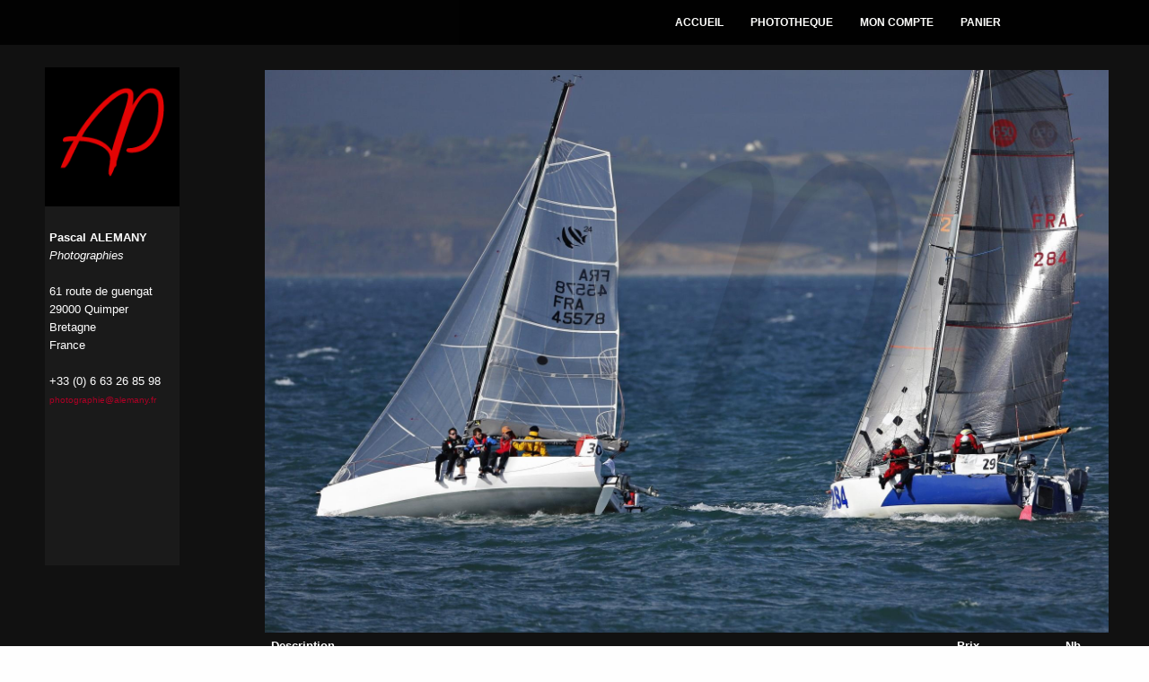

--- FILE ---
content_type: text/html
request_url: https://alemany.fr/fr/pages/ajout_panier/Me8b05633bef8bbae4053/
body_size: 3027
content:
<!DOCTYPE html>
	<html lang='fr'>
	<head>
	<meta charset='iso-8859-1'>
<meta name='viewport' content='width=device-width, initial-scale=1'>
<meta name='description' content=''>
<meta name='keywords' content=''>
<meta name='abstract' content=''>
<meta name='author' content=''>
<meta name='author' content=''>
<link rel='shortcut icon' href='/assets/ico/favicon.ico'><title>Pascal Alemany Photographies</title><link href='/dist/css/bootstrap.min.css' rel='stylesheet'><link href='/addons/bootstrap/jquery.smartmenus.bootstrap.css' rel='stylesheet'><link href='/css/jquery.mCustomScrollbar.css' rel='stylesheet' ><!--[if lt IE 9]><script src='/js/html5shiv_3_7_0.js'></script><script src='/js/respond_1_4_2.js'></script><![endif]--><script src='/js/jquery_1_11_0.js'></script><script src='/dist/js/bootstrap.min.js'></script><script type='text/javascript' src='/addons/bootstrap/jquery.smartmenus.min.js'></script><script type='text/javascript' src='/addons/bootstrap/jquery.smartmenus.bootstrap.min.js'></script><script src='/assets/js/docs.min.js'></script><script src='/js/jquery.mCustomScrollbar.concat.min.js'></script><link href='/css/fotorama.css' rel='stylesheet' ><script src='/js/fotorama.js'></script>  <link rel='stylesheet' href='https://s5.layline.info/webadmin/css/v9_0/jquery-ui-1.10.4.custom.min.css' type='text/css'>
<script type="text/javascript" src="https://s5.layline.info/webadmin/js/jquery-ui-1.10.4.custom.min.js"></script>
<link rel='stylesheet' href='https://s5.layline.info/webadmin/css/select2.css' type='text/css'>
<script type="text/javascript" src="https://s5.layline.info/webadmin/js/select2-3.4.3/select2.min.js"></script>


	<script type="text/javascript">

		$(function()
		{
			$( "#accordion" ).accordion(
			{
				heightStyle: "content",
								collapsible: true
			}
			);
		});
$(function ()	
{
	$("#vfond").hover(
	function ()	
	{
		$(".cover").hide();
	},
	function ()	
	{
		$(".cover").show();
	});	
	
	
	

	

	
	});




	</script>
	<script type="text/javascript" >
		$(function(){
			$('select').select2({dropdownAutoWidth:true,width:'100%'});

			$("input:submit,input:button, button, .fgbouton").button();
			$(".bbb, .bouton").button();
			$(".plus").button({
				icons: {
					secondary: "ui-icon-plus"
				}
			});
		});
	</script>
		<link href="/css/common2.css" type='text/css' rel='stylesheet'>
	<link href='/cover.css' rel='stylesheet'>
	<link href='/css/ligue.css' rel='stylesheet'>

		</head>
	<body>
<div class=fond1 id=fond1 style=' background: #111;width:100%;height:100%;background-size: cover;	position:fixed;	background-position:right top;' ></div>
<div class='site-wrapper' style='z-index:1' >
	<div class='site-wrapper-inner' >
	<div class='cover-container' >
<div class='cover' style='border: 0px solid red' >
<div class='inner blanc'  style='border: 0px solid green' >
<div style='width:100%;position:relative'><div class='row' ><div  class='col-xs-12'  >
<img src="/photo/web/Me8b05633bef8bbae4053.jpg" style='width:100%;'  alt='' >
</div>
<div  class='col-xs-12'  >
<form method=post action='/fr/pages/ajout_panier/Me8b05633bef8bbae4053/' >
<div class='row'><div class='col-xs-9 '  style='padding:7px;'>
<b>Description</b>
</div>
<div class='col-xs-2 text-center '   style='padding:7px;'>
<b>Prix</b>
</div>
<div class='col-xs-1 text-center '   style='padding:7px 0 ;'>
<b>Nb</b>
</div>
</div>
<div class='row'><div class='col-xs-9' style='padding:7px;border-top:1px solid #444' >
Fichier : WEB 1280*853px avec mention © Alemany.fr en haut à droite</div>
<div class='col-xs-2 text-center ' style='padding:7px;border-top:1px solid #444'  >
10 €&nbsp;</div>
<div class='col-xs-1 text-right ' style='padding:7px 0; border-top:1px solid #444'  >
<select name="WEB" style='width:50px'>
<option value="0">0</option>
<option value="1">1</option>
</select>
</div>
<div class='col-xs-9' style='padding:7px;border-top:1px solid #444' >
Fichier : WEB HD 1920*1280px avec mention Alemany.fr en haut à droite</div>
<div class='col-xs-2 text-center ' style='padding:7px;border-top:1px solid #444'  >
20 €&nbsp;</div>
<div class='col-xs-1 text-right ' style='padding:7px 0; border-top:1px solid #444'  >
<select name="WEBHD" style='width:50px'>
<option value="0">0</option>
<option value="1">1</option>
</select>
</div>
<div class='col-xs-9' style='padding:7px;border-top:1px solid #444' >
Fichier Numerique 3543x2598 px (optimisé pour impression jusqu'à 30x45)</div>
<div class='col-xs-2 text-center ' style='padding:7px;border-top:1px solid #444'  >
50 €&nbsp;</div>
<div class='col-xs-1 text-right ' style='padding:7px 0; border-top:1px solid #444'  >
<select name="FPHD" style='width:50px'>
<option value="0">0</option>
<option value="1">1</option>
</select>
</div>
<div class='col-xs-9' style='padding:7px;border-top:1px solid #444' >
Tirage  20 x 30 cm</div>
<div class='col-xs-2 text-center ' style='padding:7px;border-top:1px solid #444'  >
40 €&nbsp;</div>
<div class='col-xs-1 text-right ' style='padding:7px 0; border-top:1px solid #444'  >
<select name="A4" style='width:50px'>
<option value="0">0</option>
<option value="1">1</option>
<option value="2">2</option>
<option value="3">3</option>
<option value="4">4</option>
<option value="5">5</option>
<option value="6">6</option>
<option value="7">7</option>
<option value="8">8</option>
<option value="9">9</option>
<option value="10">10</option>
<option value="11">11</option>
<option value="12">12</option>
<option value="13">13</option>
<option value="14">14</option>
<option value="15">15</option>
<option value="16">16</option>
<option value="17">17</option>
<option value="18">18</option>
<option value="19">19</option>
<option value="20">20</option>
<option value="21">21</option>
<option value="22">22</option>
<option value="23">23</option>
<option value="24">24</option>
<option value="25">25</option>
<option value="26">26</option>
<option value="27">27</option>
<option value="28">28</option>
<option value="29">29</option>
<option value="30">30</option>
<option value="31">31</option>
<option value="32">32</option>
<option value="33">33</option>
<option value="34">34</option>
<option value="35">35</option>
<option value="36">36</option>
<option value="37">37</option>
<option value="38">38</option>
<option value="39">39</option>
<option value="40">40</option>
<option value="41">41</option>
<option value="42">42</option>
<option value="43">43</option>
<option value="44">44</option>
<option value="45">45</option>
<option value="46">46</option>
<option value="47">47</option>
<option value="48">48</option>
<option value="49">49</option>
<option value="50">50</option>
</select>
</div>
<div class='col-xs-9' style='padding:7px;border-top:1px solid #444' >
Tirage 30 x 45 cm</div>
<div class='col-xs-2 text-center ' style='padding:7px;border-top:1px solid #444'  >
85 €&nbsp;</div>
<div class='col-xs-1 text-right ' style='padding:7px 0; border-top:1px solid #444'  >
<select name="A3P" style='width:50px'>
<option value="0">0</option>
<option value="1">1</option>
<option value="2">2</option>
<option value="3">3</option>
<option value="4">4</option>
<option value="5">5</option>
<option value="6">6</option>
<option value="7">7</option>
<option value="8">8</option>
<option value="9">9</option>
<option value="10">10</option>
<option value="11">11</option>
<option value="12">12</option>
<option value="13">13</option>
<option value="14">14</option>
<option value="15">15</option>
<option value="16">16</option>
<option value="17">17</option>
<option value="18">18</option>
<option value="19">19</option>
<option value="20">20</option>
<option value="21">21</option>
<option value="22">22</option>
<option value="23">23</option>
<option value="24">24</option>
<option value="25">25</option>
<option value="26">26</option>
<option value="27">27</option>
<option value="28">28</option>
<option value="29">29</option>
<option value="30">30</option>
<option value="31">31</option>
<option value="32">32</option>
<option value="33">33</option>
<option value="34">34</option>
<option value="35">35</option>
<option value="36">36</option>
<option value="37">37</option>
<option value="38">38</option>
<option value="39">39</option>
<option value="40">40</option>
<option value="41">41</option>
<option value="42">42</option>
<option value="43">43</option>
<option value="44">44</option>
<option value="45">45</option>
<option value="46">46</option>
<option value="47">47</option>
<option value="48">48</option>
<option value="49">49</option>
<option value="50">50</option>
</select>
</div>
<div class='col-xs-9' style='padding:7px;border-top:1px solid #444' >
Tirage 50 x 75 cm</div>
<div class='col-xs-2 text-center ' style='padding:7px;border-top:1px solid #444'  >
155 €&nbsp;</div>
<div class='col-xs-1 text-right ' style='padding:7px 0; border-top:1px solid #444'  >
<select name="A2" style='width:50px'>
<option value="0">0</option>
<option value="1">1</option>
<option value="2">2</option>
<option value="3">3</option>
<option value="4">4</option>
<option value="5">5</option>
<option value="6">6</option>
<option value="7">7</option>
<option value="8">8</option>
<option value="9">9</option>
<option value="10">10</option>
<option value="11">11</option>
<option value="12">12</option>
<option value="13">13</option>
<option value="14">14</option>
<option value="15">15</option>
<option value="16">16</option>
<option value="17">17</option>
<option value="18">18</option>
<option value="19">19</option>
<option value="20">20</option>
<option value="21">21</option>
<option value="22">22</option>
<option value="23">23</option>
<option value="24">24</option>
<option value="25">25</option>
<option value="26">26</option>
<option value="27">27</option>
<option value="28">28</option>
<option value="29">29</option>
<option value="30">30</option>
<option value="31">31</option>
<option value="32">32</option>
<option value="33">33</option>
<option value="34">34</option>
<option value="35">35</option>
<option value="36">36</option>
<option value="37">37</option>
<option value="38">38</option>
<option value="39">39</option>
<option value="40">40</option>
<option value="41">41</option>
<option value="42">42</option>
<option value="43">43</option>
<option value="44">44</option>
<option value="45">45</option>
<option value="46">46</option>
<option value="47">47</option>
<option value="48">48</option>
<option value="49">49</option>
<option value="50">50</option>
</select>
</div>
<div class='col-xs-9' style='padding:7px;border-top:1px solid #444' >
Tirage 76 x 114cm</div>
<div class='col-xs-2 text-center ' style='padding:7px;border-top:1px solid #444'  >
265 €&nbsp;</div>
<div class='col-xs-1 text-right ' style='padding:7px 0; border-top:1px solid #444'  >
<select name="A1" style='width:50px'>
<option value="0">0</option>
<option value="1">1</option>
<option value="2">2</option>
<option value="3">3</option>
<option value="4">4</option>
<option value="5">5</option>
<option value="6">6</option>
<option value="7">7</option>
<option value="8">8</option>
<option value="9">9</option>
<option value="10">10</option>
<option value="11">11</option>
<option value="12">12</option>
<option value="13">13</option>
<option value="14">14</option>
<option value="15">15</option>
<option value="16">16</option>
<option value="17">17</option>
<option value="18">18</option>
<option value="19">19</option>
<option value="20">20</option>
<option value="21">21</option>
<option value="22">22</option>
<option value="23">23</option>
<option value="24">24</option>
<option value="25">25</option>
<option value="26">26</option>
<option value="27">27</option>
<option value="28">28</option>
<option value="29">29</option>
<option value="30">30</option>
<option value="31">31</option>
<option value="32">32</option>
<option value="33">33</option>
<option value="34">34</option>
<option value="35">35</option>
<option value="36">36</option>
<option value="37">37</option>
<option value="38">38</option>
<option value="39">39</option>
<option value="40">40</option>
<option value="41">41</option>
<option value="42">42</option>
<option value="43">43</option>
<option value="44">44</option>
<option value="45">45</option>
<option value="46">46</option>
<option value="47">47</option>
<option value="48">48</option>
<option value="49">49</option>
<option value="50">50</option>
</select>
</div>
<div class='col-xs-12 text-center' >
<br>&nbsp;<br>
<div class='affiche_detail text-left' >&nbsp;Référence de la photo : <span class=blanc>
_AP29431</span></div>
<br>&nbsp;<br>
<input type=hidden name=photo value='Me8b05633bef8bbae4053'>
<input type=hidden name=ajout value='1'>
<input type=submit value="Ajouter au panier" class=bouton >
</div>
</form>
</div></div></div>
<div class='panel panel-primary' >
<div class='panel-heading'><h5 class='panel-title'>Les droits d'utilisation des fichiers sont liés à leurs types : <br>&nbsp;<ul>
<li>
WEB : Site internet, facebook, ecran, mention :  © Pascal Alemany sur la gauche de la photo</li>
<li>
PRESSE : Site internet, facebook, ecran, presse quotidienne et magazine (hors couverture),dossier de présentation,  impression jusqu'à A3</li>
</ul>
L'utilisation commerciale (brochure, publicité, produits dérivés ...) est interdite pour tous les fichiers achetés en ligne. Si vous envisagez cet usage pour une image, contactez-moi<br>&nbsp;<br>
les fichiers "PRESSE" ne comportant aucune mention sur la photo mais un bandeau en bas de la photo ( à couper avant son utilisation ), merci d'avance de respecter le copyright et de faire figurer la mention "© Pascal Alemany"</h5></div></div><br style='clear=both' >
<div class='col-xs-12 text-center' >
<span class='bouton' onclick='history.back();' >Annuler</span>
</div>
</div></div>
</div>
	<div class='masthead' style='z-index:2'>
		<!-- Static navbar -->
		<div class="navbar navbar-default" role="navigation">
			<div class="navbar-header visible-xs" style='min-height:70px' >
				<button type="button" class="navbar-toggle" data-toggle="collapse" data-target=".navbar-collapse" style='margin-top:15px' >
					<span class="sr-only">Toggle navigation</span>
					<span class="icon-bar"></span>
					<span class="icon-bar"></span>
					<span class="icon-bar"></span>
				</button>
				<a class="navbar-brand" href="/"><img src=/images_2014/alemany.png alt='' style='height:60px;margin:5px'  ></a>
			</div>

		
			

			<div class="navbar-collapse collapse">

				<!-- Left nav -->
				<ul class="nav navbar-nav">

					<li><a href='/fr/pages/ACCUEIL/'>ACCUEIL</a></li>
<li><a href='/fr/pages/PHOTOTHEQUE/'>PHOTOTHEQUE</a></li>
<li><a href='/fr/client/compte/'>MON COMPTE</a></li>
<li><a href='/fr/pages/PANIER/'>PANIER</a></li>

				</ul>
			</div>
		</div>


	</div>


</div>
</div>

<div style='z-index:3;position:fixed;top:75px;left:50px;bottom:90px;border:0px solid red; width:150px;background-color: rgba(0,0,0,1);padding-top:5px;text-align:center' class='hidden-xs' >
<div style='height:auto;border:0px solid red;margin : 0 0 10px 0'>
<a href='/'><img src='/alemany.png'   alt='' style='width:140px;height:140px;' ></a>
</div>
<div style='z-index:3;position:absolute;top:155px;left:0px;bottom:0px;border:0px solid red; width:150px;background-color: rgba(250,250,250,0.1);padding-top:25px;text-align:center'>
<div style='position:relative; text-align:left;left:5px; color:white; line-height:20px;height:25%;min-height:75px;border:0px solid red'>
<b>Pascal ALEMANY</b><br>
<i>Photographies</i><br>&nbsp;<br>
61 route de guengat<br>
29000 Quimper<br>
Bretagne<br>
France<br>&nbsp;<br>
+33 (0) 6 63 26 85 98<br>
<a href='mailto:photographie@alemany.fr'>photographie@alemany.fr</a><br>
</div>
</div>
</div>
</div>


</body>
</html>


--- FILE ---
content_type: text/css
request_url: https://alemany.fr/addons/bootstrap/jquery.smartmenus.bootstrap.css
body_size: 800
content:
/*
 You probably do not need to edit this at all.

 Add some SmartMenus required styles not covered in Bootstrap 3's default CSS.
 These are theme independent and should work with any Bootstrap 3 theme mod.
*/
/* sub menus arrows */
.navbar-nav .sub-arrow, .navbar-nav .collapsible .sub-arrow {
	position:static;
	margin-top:0;
	margin-right:0;
	margin-left:6px;
	display:inline-block;
	width:0;
	height:0;
	overflow:hidden;
	vertical-align:middle;
	border-top:4px solid;
	border-right:4px dashed transparent;
	border-bottom:4px dashed transparent;
	border-left:4px dashed transparent;
}
.navbar-fixed-bottom .sub-arrow {
	margin-top:-5px;
	border-top:4px dashed transparent;
	border-bottom:4px solid;
}
.navbar-nav ul .sub-arrow {
	position:absolute;
	right:0;
	margin-top:6px;
	margin-right:15px;
	border-top:4px dashed transparent;
	border-bottom:4px dashed transparent;
	border-left:4px solid;
}
.navbar-nav ul a.has-submenu {
	padding-right:30px;
}
/* scrolling arrows for tall menus */
.navbar-nav span.scroll-up, .navbar-nav span.scroll-down {
	position:absolute;
	display:none;
	visibility:hidden;
	height:20px;
	overflow:hidden;
	text-align:center;
}
.navbar-nav span.scroll-up-arrow, .navbar-nav span.scroll-down-arrow {
	position:absolute;
	top:-2px;
	left:50%;
	margin-left:-8px;
	width:0;
	height:0;
	overflow:hidden;
	border-top:7px dashed transparent;
	border-right:7px dashed transparent;
	border-bottom:7px solid;
	border-left:7px dashed transparent;
}
.navbar-nav span.scroll-down-arrow {
	top:6px;
	border-top:7px solid;
	border-right:7px dashed transparent;
	border-bottom:7px dashed transparent;
	border-left:7px dashed transparent;
}
/* add more indentation for 2+ level sub in collapsible mode - Bootstrap normally supports just 1 level sub menus */
.navbar-nav .collapsible ul .dropdown-menu > li > a,
.navbar-nav .collapsible ul .dropdown-menu .dropdown-header {
	padding-left:35px;
}
.navbar-nav .collapsible ul ul .dropdown-menu > li > a,
.navbar-nav .collapsible ul ul .dropdown-menu .dropdown-header {
	padding-left:45px;
}
.navbar-nav .collapsible ul ul ul .dropdown-menu > li > a,
.navbar-nav .collapsible ul ul ul .dropdown-menu .dropdown-header {
	padding-left:55px;
}
.navbar-nav .collapsible ul ul ul ul .dropdown-menu > li > a,
.navbar-nav .collapsible ul ul ul ul .dropdown-menu .dropdown-header {
	padding-left:65px;
}
/* fix SmartMenus sub menus auto width (subMenusMinWidth and subMenusMaxWidth options) */
.navbar-nav .dropdown-menu > li > a {
	white-space:normal;
}
.navbar-nav ul.sm-nowrap > li > a {
	white-space:nowrap;
}
/* fix .navbar-right subs alignment */
.navbar-right ul.dropdown-menu {
	left:0;
	right:auto;
}
/* The following will make the sub menus collapsible for small screen devices (it's not recommended editing these) */
.navbar-nav .collapsible ul {display:none;position:static !important;top:auto !important;left:auto !important;margin-left:0 !important;margin-top:0 !important;width:auto !important;min-width:0 !important;max-width:none !important;}
.navbar-nav .collapsible ul.sm-nowrap > li > a {white-space:normal;}
.navbar-nav .collapsible iframe{display:none;}
/* disable Bootstrap 3's global box-sizing:border-box; for the menus as it doesn't play nice with SmartMenus */
ul.sm li *,ul.sm li *:before,ul.sm li *:after{-moz-box-sizing:content-box;-webkit-box-sizing:content-box;box-sizing:content-box;}